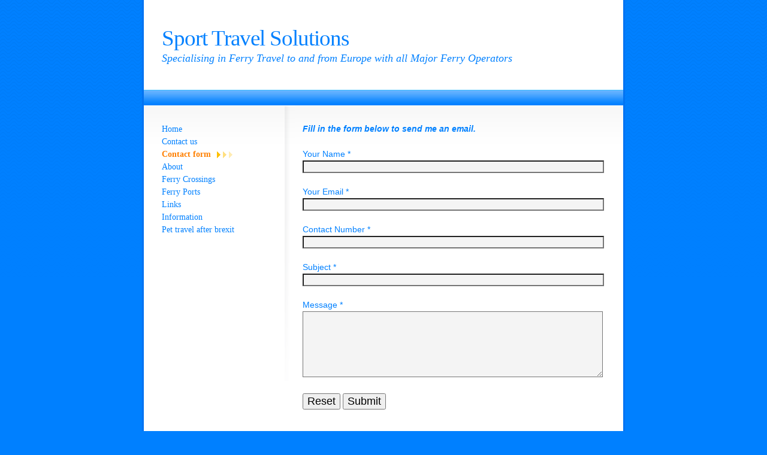

--- FILE ---
content_type: text/html; charset=UTF-8
request_url: http://sporttravelsolutions.net/contact-form/
body_size: 4659
content:
<!DOCTYPE html PUBLIC "-//W3C//DTD XHTML 1.0 Strict//EN" "http://www.w3.org/TR/xhtml1/DTD/xhtml1-strict.dtd">
<html xmlns="http://www.w3.org/1999/xhtml">
	<head>
		
<meta http-equiv="Content-Type" content="text/html; charset=utf-8" />
		<meta name="robots" content="index, follow" />
		<meta name="generator" content="RapidWeaver" />
		
		<title>Contact form | Sport Travel Solutions</title>
		<link rel="stylesheet" type="text/css" media="all" href="../rw_common/themes/delta/consolidated.css?rwcache=602600806" />
		
		<!--[if IE 6]><link rel="stylesheet" type="text/css" media="screen" href="../rw_common/themes/delta/ie6.css" />
		<![endif]-->
		
		
		
		
		
		
		
		<script type="text/javascript" src="../rw_common/themes/delta/javascript.js?rwcache=602600806"></script>
		
		
		<script type="text/javascript" charset="utf-8">
			var blankSrc = "../rw_common/themes/delta/png/blank.gif";
		</script>	
		<style type="text/css">

		img {
			behavior:	url("../rw_common/themes/delta/png/pngbehavior.htc");
		}

		</style>
		
		
		
	</head>
<body>
<div id="body_bg">
	<img src="../rw_common/themes/delta/images/body_bg.png" alt="" style="width: 3000px; height: 489px;" />
</div>
<div id="container"><!-- Start container -->
	<div id="pageHeader"><!-- Start page header -->
		<div id="top_grad">
			<img src="../rw_common/themes/delta/images/header_top_grad.png" alt="" style="width: 3000px; height: 146px;" />
		</div>
		
		<h1>Sport Travel Solutions</h1>
		<h2>Specialising in Ferry Travel to and from Europe with all Major Ferry Operators</h2>
		<div id="bar">
			<img src="../rw_common/themes/delta/images/header_bottom_bar_grad.png" alt="" style="width: 3000px; height: 23px;" />
		</div>
	</div><!-- End page header -->
	<div id="sidebarContainer"><!-- Start Sidebar wrapper -->
		<div class="contentSpacer"></div><!-- this makes sure the content is long enough for the design -->
		<div id="navcontainer"><!-- Start Navigation -->
			<ul><li><a href="../" rel="">Home</a></li><li><a href="../contact/" rel="">Contact us</a></li><li><a href="./" rel="" id="current">Contact form</a></li><li><a href="../About/" rel="">About</a></li><li><a href="../Ferry Crossings/" rel="">Ferry Crossings</a></li><li><a href="../Ferry Ports/" rel="">Ferry Ports</a></li><li><a href="../Links/" rel="">Links</a></li><li><a href="../Driving in Europe/" rel="">Information</a></li><li><a href="../Pet travel scheme update/" rel="">Pet travel after brexit</a></li></ul>
		</div><!-- End navigation -->
		<div id="sidebar"><!-- Start sidebar content -->
			<h1 class="sideHeader"></h1><!-- Sidebar header -->
			<!-- sidebar content you enter in the page inspector -->
			 <!-- sidebar content such as the blog archive links -->
		</div><!-- End sidebar content -->
	</div><!-- End sidebar wrapper -->
	<div id="contentContainer"><!-- Start main content wrapper -->
		<div id="content"><!-- Start content -->
			
<div class="message-text">Fill in the form below to send me an email.</div><br />

<form class="rw-contact-form" action="./files/mailer.php" method="post" enctype="multipart/form-data">
	 <div>
		<label>Your Name</label> *<br />
		<input class="form-input-field" type="text" value="" name="form[element0]" size="40"/><br /><br />

		<label>Your Email</label> *<br />
		<input class="form-input-field" type="text" value="" name="form[element1]" size="40"/><br /><br />

		<label>Contact Number</label> *<br />
		<input class="form-input-field" type="text" value="" name="form[element2]" size="40"/><br /><br />

		<label>Subject</label> *<br />
		<input class="form-input-field" type="text" value="" name="form[element3]" size="40"/><br /><br />

		<label>Message</label> *<br />
		<textarea class="form-input-field" name="form[element4]" rows="8" cols="38"></textarea><br /><br />

		<div style="display: none;">
			<label>Spam Protection: Please don't fill this in:</label>
			<textarea name="comment" rows="1" cols="1"></textarea>
		</div>
		<input type="hidden" name="form_token" value="1069284052696eb4d102935" />
		<input class="form-input-button" type="reset" name="resetButton" value="Reset" />
		<input class="form-input-button" type="submit" name="submitButton" value="Submit" />
	</div>
</form>

<br />
<div class="form-footer"> </div><br />


		</div><!-- End content -->
		<div class="clearer"></div>
	</div><!-- End main content wrapper -->
	<div id="footer"><!-- Start Footer -->
		<p>Tel: +44 1670 712 055                                             </p>
		<div id="breadcrumbcontainer"><!-- Start the breadcrumb wrapper -->
			
		</div><!-- End breadcrumb -->
	</div><!-- End Footer -->
</div><!-- End container -->
</body>
</html>


--- FILE ---
content_type: text/css
request_url: http://sporttravelsolutions.net/rw_common/themes/delta/consolidated.css?rwcache=602600806
body_size: 29561
content:

@media only screen {/* @group General Styles */body {text-align: center;padding: 0;margin: 0 0 20px;font: 0.85em/1.6em "Lucida Grande", Lucida, Verdana, sans-serif;}#body_bg {position: absolute;left: 0;top: 0;display: block;width: 100%;height: 489px;z-index: 0;overflow: hidden;}p {}b, strong {}a:link, a:visited {color: #362f2d;}a:hover, a:active {text-decoration: none;}img {}.image-left {float: left;margin: 3px 10px 3px 0;}.image-right {float: right;margin: 3px 0 3px 10px;}/* @end *//* @group Layout */#container {margin: 0px auto;text-align: left;position: relative;z-index: 1;border-bottom: 3px solid;border-left: 3px solid;border-right: 3px solid;background: #fff url(images/content_top_bg.png) repeat-x left 176px;}.clearer {clear: both;}#pageHeader {display: block;height: 175px;position: relative;font-family: Georgia, "Times New Roman", Times, serif;}#pageHeader img {position: absolute;right: 0px;top: 0px;}#pageHeader #top_grad {position: absolute;left: 0;top: 0;display: block;width: 100%;height: 146px;overflow: hidden;z-index: 2;}#pageHeader #bar {position: absolute;left: 0;top: 150px;display: block;width: 100%;height: 25px;overflow: hidden;border-top: 1px solid;}#pageHeader #bar img {position: absolute;left: 0;top: 0;display: block;width: 100%;height: 23px;}#pageHeader h1 {position: absolute;top: 42px;left: 30px;z-index: 3;font-size: 2.7em;}#pageHeader h2 {position: absolute;top: 87px;left: 30px;z-index: 3;font-weight: normal;font-size: 1.3em;}#contentContainer {background-repeat: no-repeat;}.contentSpacer {height: 400px;float: right;width:1px;}#contentContainer #content {padding: 30px;}#sidebarContainer {width: 235px;font-family: Georgia, "Times New Roman", Times, serif;position: relative;z-index: 5;}#sidebarContainer #sidebar {padding: 30px;}#sidebarContainer .sideHeader,#sidebarContainer h1,#sidebarContainer h2,#sidebarContainer h3,#sidebarContainer h4 {font-style: italic;}#sidebarContainer .sideHeader,#sidebarContainer h1 {font-size: 1.3em;}#sidebarContainer h2 {font-size: 1.2em;}#sidebarContainer h3 {font-size: 1.15em;}#sidebarContainer h4 {font-size: 1.1em;}#footer {border-top: 3px solid;padding: 15px 0;font-size: 0.95em;}#footer p {margin: 0;padding: 0 30px;}#footer a:link, #footer a:visited {}#footer a:hover, #footer a:active {}/* @end *//* @group Bread-crumb */#breadcrumbcontainer {position: relative;z-index: 4;}#breadcrumbcontainer ul {list-style: none;margin: 0;padding: 0 30px;}#breadcrumbcontainer li {display: inline;}#breadcrumbcontainer a {}#breadcrumbcontainer a:hover {}/* @end *//* @group Toolbar *//* Toolbar Styles */#navcontainer {padding: 30px 30px 0;}#navcontainer #current {padding-right: 36px;background-position: right 3px;background-repeat: no-repeat;font-weight: bold;}#navcontainer #current:hover {}#navcontainer .currentAncestor {padding-right: 36px;background-position: right 3px;background-repeat: no-repeat;font-weight: bold;}/* Parent - Level 0 */#navcontainer ul {margin: 0;padding: 0;list-style-type: none;}#navcontainer li {}#navcontainer a {text-decoration: none;}#navcontainer a:hover {}#navcontainer a:active {}/* Child - Level 1 *//* All browsers will use this code, it will make the pop out menus work */#navcontainer ul ul {margin: 3px 0 3px 10px;}#navcontainer ul ul li {}#navcontainer ul ul a {}#navcontainer ul ul a:hover {}#navcontainer ul ul #current{}/* Child Level 3 */#navcontainer ul ul ul {}#navcontainer ul ul ul li { }#navcontainer ul ul ul a {}#navcontainer ul ul ul ul a:hover{}/* @end *//* @group Global Classes */blockquote, .standout {margin: 0;font: italic 1.2em/1.5 Georgia, "Times New Roman", Times, serif;}h1 {letter-spacing: -1px;font: 2.2em Georgia, "Times New Roman", Times, serif;margin: 0 0 5px;}h2 {font: italic normal 1.8em Georgia, "Times New Roman", Times, serif;margin: 0 0 5px;}h3 {letter-spacing: -1px;font: 1.6em Georgia, "Times New Roman", Times, serif;margin: 0 0 5px;}h4 {font: italic normal 1.4em Georgia, "Times New Roman", Times, serif;margin: 0 0 5px;}.imageStyle {}/* Main content area unordered list styles */#contentContainer #content ul {}#contentContainer #content li {}ul.disc {list-style-type: disc;}ul.circle {list-style-type: circle;}ul.square {list-style-type: square;}ol.arabic-numbers {list-style-type: decimal;}ol.upper-alpha {list-style-type: upper-alpha;}ol.lower-alpha {list-style-type: lower-alpha;}ol.upper-roman {list-style-type: upper-roman;}ol.lower-roman {list-style-type: lower-roman;}/* Sidebar area unordered list styles */#sidebarContainer #sidebar ul {}#sidebarContainer #sidebar li {}/* Table Styles */table {font-size: 1em;}/* @end *//* @group Blog *//* @group Archive Page */.blog-archive-background {}.blog-entry-summary {margin-bottom: 10px;}.blog-archive-headings-wrapper {margin-bottom: 20px;padding-bottom: 20px;border-bottom: 1px solid;}.blog-archive-entries-wrapper {}.blog-archive-entries-wrapper .blog-entry {}.blog-archive-month {letter-spacing: -1px;font: 2.2em Georgia, "Times New Roman", Times, serif;margin: 0 0 5px;}.blog-archive-link {}.blog-archive-link a:link, .blog-archive-link a:visited {}/* @end *//* @group Tag Cloud */ul.blog-tag-cloud {margin: 0 0 10px;padding: 0;text-align: justify;}ul.blog-tag-cloud li {display: inline;padding-right: 5px;}.blog-tag-size-1 {font-size: 0.8em;}.blog-tag-size-2 {font-size: 0.85em;}.blog-tag-size-3 {font-size: 0.9em;}.blog-tag-size-4 {font-size: 0.95em;}.blog-tag-size-5 {font-size: 1em;}.blog-tag-size-6 {font-size: 1.05em;}.blog-tag-size-7 {font-size: 1.1em;}.blog-tag-size-8 {font-size: 1.15em;}.blog-tag-size-9 {font-size: 1.2em;}.blog-tag-size-10 {font-size: 1.25em;}.blog-tag-size-11 {font-size: 1.3em;}.blog-tag-size-12 {font-size: 1.35em;}.blog-tag-size-13 {font-size: 1.4em;}.blog-tag-size-14 {font-size: 1.45em;}.blog-tag-size-15 {font-size: 1.5em;}.blog-tag-size-16 {font-size: 1.55em;}.blog-tag-size-17 {font-size: 1.6em;}.blog-tag-size-18 {font-size: 1.65em;}.blog-tag-size-19 {font-size: 1.7em;}.blog-tag-size-20 {font-size: 1.75em;}/* @end */.blog-entry {padding-bottom: 40px;}.blog-entry-title a {letter-spacing: -1px;margin-bottom: 5px;font-family: Georgia, "Times New Roman", Times, serif;text-decoration: none;}.blog-entry-date {margin-bottom: 15px;font: italic 1.1em Georgia, "Times New Roman", Times, serif;}.blog-read-more {display: block;padding-top: 10px;font-style: italic;}.blog-entry-body {}.blog-entry-comments {border-top: 1px solid;margin-top: 10px;padding: 10px 0;font-size: 0.9em;}p.blog-entry-tags {padding-left: 20px;background-position: left 3px;background-repeat: no-repeat;}/*styles the category link in the main entry */.blog-entry-category {}.blog-entry-category a:link,.blog-entry-category a:visited {padding-left: 20px;margin-right: 5px;background-repeat: no-repeat;background-position: left center;font-style: normal;}#blog-archives br,#blog-categories br,#blog-rss-feeds br {display: none;}#blog-archives a,#blog-categories a,#blog-rss-feeds a {text-decoration: none;}/* styles the archives in the blog sidebar */#blog-archives {margin-bottom: 10px;line-height: 1.7;}.blog-archive-link-enabled {background-repeat: no-repeat;background-position: left center;padding-left: 20px;display: block;}.blog-archive-link-disabled {background-repeat: no-repeat;background-position: left center;padding-left: 20px;display: block;}/* Styles the blog categories in the blog sidebar */#blog-categories {margin-bottom: 10px;line-height: 1.7;}.blog-category-link-enabled {background-repeat: no-repeat;background-position: left center;padding-left: 20px;display: block;}.blog-category-link-disabled {background-repeat: no-repeat;background-position: left center;padding-left: 20px;display: block;}/* Styles the blog RSS feeds in the blog sidebar */#blog-rss-feeds {margin-bottom: 10px;line-height: 1.7;}.blog-rss-link {background-repeat: no-repeat;background-position: left center;background-image: url(images/rss_icon.gif);padding-left: 20px;display: block;}.blog-comments-rss-link {background-repeat: no-repeat;background-position: left center;background-image: url(images/rss_icon.gif);padding-left: 20px;display: block;}/* @end *//* @group File Sharing */.filesharing-description {}.filesharing-item {padding-bottom: 15px;}.filesharing-item-title a:link {letter-spacing: -1px;margin-bottom: 5px;font: 1.5em Georgia, "Times New Roman", Times, serif;}.filesharing-item-title a:hover {}.filesharing-item-title a:visited {}.filesharing-item-description {}/* @end *//* @group Photo Album *//* @group Index Page (Thumbnail view) */.album-title {letter-spacing: -1px;margin-bottom: 5px;font: 2.2em Georgia, "Times New Roman", Times, serif;}.album-description {margin-bottom: 75px;}.album-wrapper {display: block;width: 99%;position: relative;}.thumbnail-wrap {text-align: center;position: relative;float: left;margin-bottom: 60px;margin-right: 20px;}.thumbnail-frame {position: absolute;    bottom: 0;    left: 0;    padding-left: 5px;}.thumbnail-frame:hover {}.thumbnail-frame a {}.thumbnail-frame a:hover {background: transparent;}.thumbnail-frame img {margin: auto;border: 3px solid;padding: 1px;}.thumbnail-caption {color: #b3b3b3;margin: 0;width: 100%;height: 38px;display: block;padding: 0 0 0 5px;}/* @end *//* @group Single Page (Photo view) */.photo-background {text-align: left;}.photo-navigation {width: 200px;float: left;margin: 15px 15px 0;background: #fff;padding: 15px;}.photo-links {}.photo-navigation a:link,.photo-navigation a:visited {}.photo-navigation a:hover {background: transparent;}.photo-frame {border: 3px solid;padding: 1px;position: absolute;left: 260px;top: 15px;}.photo-title {margin: 0;font-size: 1.5em;font-weight: normal;}.photo-caption {margin: 0;font: italic normal 1em Georgia, "Times New Roman", Times, serif;}/* @group EXIF data *//* Data wrapper */.exif-data {clear: left;margin: 0 0 0 15px;padding: 15px;float: left;width: 200px;background: #fff;}.exif-data p {margin: 0;padding: 0;}/* p tag classes for all exif data */p.exif-version {}p.exif-colour-space {}p.exif-focal-length {}p.exif-dimensions {}p.exif-pixel-y-dimension {}p.exif-pixel-x-dimension {}p.exif-oecf-value {}p.exif-subsec-time-original {}p.exif-exposure-mode {}p.exif-spatial-frequency-response {}p.exif-scene-capture-type {}p.exif-subject-location {}p.exif-shutter-speed {}p.exif-datetime-original {}p.exif-subsec-time {}p.exif-compressed-bits-per-pixel {}p.exif-flash-energy {}p.exif-saturation {}p.exif-brightness {}p.exif-exposure-time {}p.exif-f-number {}p.exif-file-source {}p.exif-gain-control {}p.exif-subject-area {}p.exif-cfa-pattern {}p.exif-scene-type {}p.exif-white-balance {}p.exif-flash {}p.exif-exposure-index {}p.exif-flashpix-version {}p.exif-device-setting-description {}p.exif-focalplane-x-resolution {}p.exif-image-uniqueid {}p.exif-components-configuration {}p.exif-light-source {}p.exif-sensing-method {}p.exif-aperture {}p.exif-sharpness {}p.exif-exposure-program {}p.exif-subject-distance {}p.exif-subsec-time-digitized {}p.exif-contrast {}p.exif-focalplane-resolution-unit {}p.exif-gamma {}p.exif-35mm-focal-length {}p.exif-datetime-digitized {}p.exif-subject-distance-range {}p.exif-custom-rendered {}p.exif-max-aperture {}p.exif-sound-file {}p.exif-metering-mode {}p.exif-spectral-sensitivity {}p.exif-exposure-bias {}p.exif-focalplane-y-resolution {}p.exif-iso-rating {}p.exif-maker-note {}p.exif-digital-zoom-ratio {}p.exif-user-comment {}/* @end *//* @end *//* @end *//* @group Quicktime Page */.movie-description {}/* @end *//* @group Quicktime Album *//* @group Index Page (Movie Thumbnail view) */.movie-page-title {letter-spacing: -1px;margin-bottom: 5px;font: 2.2em Georgia, "Times New Roman", Times, serif;}.movie-page-description {margin-bottom: 15px;}.movie-thumbnail-frame {width: 134px;height: 134px;float: left;margin-right: 10px;margin-bottom: 10px;text-align: center;}.movie-thumbnail-frame:hover {}.movie-thumbnail-frame img {padding: 1px;border: 3px solid;margin-bottom: 5px;}.movie-thumbnail-caption {color: #b3b3b3;}/* @end *//* @group Single Page (Movie View) */.movie-background {margin: 5px;}.movie-title {letter-spacing: -1px;font: 2.2em Georgia, "Times New Roman", Times, serif;margin: 10px 0 5px;}.movie-frame {padding: 1px;}/* @end *//* @end *//* @group Contact Form */form {margin: 0;}.message-text {font-weight: bold;font-style: italic;} .required-text {} .form-input-field {background: #f4f4f4;font-size: 1em;width: 98%;} .form-input-button {font-size: 1.3em;} /* @end *//* @group JS-Kit Override */.js-singleCommentBodyT {display: block;padding-top: 17px !important;}.js-singleCommentHeader {padding: 0 8px !important;}.js-OldComments,.js-commentFieldLabel,.js-pmFieldLabel,.js-singleCommentBody,.js-singleCommentKarmaComMod,.js-commentBodyLabel,.js-commentCmtTextarea,.js-commentAvatarArea,.js-OldCommentsWrap,.js-OldComments,.js-CreateCommentFieldsWrap,.js-CreateCommentFields,.js-commentCmtTextarea,.js-kit-comments div {clear: none !important;}.js-singleCommentText {display: block !important;clear: both !important;}.js-kit-comments br {display: none !important;}.js-singleCommentBody br {display: block !important;}/* @end *//* @group Disqus */#dsq-comments-title {    clear:none !important;} #dsq-content .dsq-options {    clear:none !important;}#dsq-thread-settings  {    clear:none !important;}#dsq-content div {    clear:none !important;}.dsq-button{    float:none ! important;}/* @end *//* @group Sitemap */.rw-sitemap ul {    margin: 0;    padding: 0;    list-style-type: disc;    list-style-position: inside;}.rw-sitemap ul li {    margin: 0 0 10px 0;}.rw-sitemap ul li:last-child {    margin: 0;}.rw-sitemap ul li li {    margin: 0 0 5px 0;}.rw-sitemap ul li li:last-child {    margin: 0;}.rw-sitemap ul ul {    padding: 0 0 0 20px;    list-style-type: square;}.rw-sitemap ul ul ul {    list-style-type: circle;}/* @end */body,.movie-background,.photo-background {color: #0080FF;background-color: #0080FF;}#container {border-color: #0073F2;}a:link, a:visited {color: #0080FF;}#pageHeader {background-color: #FFFFFF;border-bottom-color: #0080FF;}#pageHeader #bar {background-color: #0080FF;border-top-color: #40C0FF;}#pageHeader h1,.photo-title,.movie-title {color: #0080FF;}#pageHeader h2,.photo-caption,.exif-data {color: #0080FF;}#footer {color: #0080FF;background-color: #FFFFFF;border-top-color: #0080FF;}.blog-entry-title a,#blog-archives a,#blog-categories a,#blog-rss-feeds a,.blog-archive-month {color: #0080FF;}.blog-entry-title a:hover,#blog-archives a:hover,#blog-categories a:hover,#blog-rss-feeds a:hover {color: #FF8000;}.blog-archive-link-disabled,.blog-category-link-disabled {color: #736257;text-decoration: none;}#navcontainer ul {}#navcontainer ul a {color: #0080FF;}#navcontainer ul a:hover,.photo-navigation a:hover {color: #0080FF;}#navcontainer ul ul {}#navcontainer ul ul a {color: #0066E5;}#navcontainer #current,#navcontainer .currentAncestor {color: #FF8000;}#navcontainer #bottomBar {border-top-color: #BFBFBF;background-color: #666666;}#contentContainer {border-color: #00FFFF;}#sidebarContainer .sideHeader,#sidebarContainer h1,#sidebarContainer h2,#sidebarContainer h3,#sidebarContainer h4,#sidebarContainer h5,.blog-archive-link {border-bottom-color: #A6958A;color: #736257;}#sidebarContainer #sidebar {border-bottom-color: #A6958A;}.blog-entry-comments,.blog-archive-headings-wrapper {border-top-color: #736257;color: #736257;}.blog-entry-comments a,.blog-entry-date {color: #736257;}.thumbnail-frame img,.photo-frame,.movie-thumbnail-frame img {border-color: #0073F2;background: #0066E5;}#container {width: 800px;}p.blog-entry-tags {background-image: url(images/tag_orange.gif);}.blog-archive-link-enabled,.blog-archive-link-disabled {background-image: url(images/date_orange.png);}.blog-entry-category a:link,.blog-entry-category a:visited,.blog-category-link-enabled,.blog-category-link-disabled {background-image: url(images/category_orange.png);}#navcontainer #current,#navcontainer .currentAncestor {background-image: url(images/menu_orange.png);}/* default float side for sidebar */#sidebarContainer {float: left;}#contentContainer {margin-left: 235px;background-image: url(images/menu_left_bg.png);background-position: left 2px;}
}

@media only handheld {/*<group=General Styles>*/body {text-align: left;font-family: Verdana, Arial, Helvetica, sans-serif;font-size: 0.9em;margin: 0px;padding: 0;white-space: pre;}p {}b, strong {}a:link {color: #0000ff;text-decoration: underline;}a:visited {color: #681796;}a:hover, a:active {text-decoration: none;background: #0000ff;color: #ffffff;}img {max-width: 99%;}.image-left {}.image-right {}/*</group>*//*<group=Layout>*/#container { background: #ffffff;background-image: none;width: 100%;}#pageHeader {height: auto;text-align: left;margin-bottom: 8px;background: #000000;padding: 3px;border-bottom: solid #191919 2px;}#pageHeader img {position: relative;top: auto;right: auto;}#pageHeader h1 {color: #ffffff;font-size: 1.3em;margin: 0 0 5px;padding-top: 0px;font-weight: bold;}#pageHeader h2 {font-size: 1.1em;margin: 0;color: #ffffff;font-weight: normal;}#contentContainer {margin: 0px;display: block;width: auto;}#contentContainer #content {margin: 0;padding: 0;}#sidebarContainer {float: none;width: auto;display: block;margin-bottom: 10px;padding-bottom: 10px;border-bottom: 1px solid #808080;}#sidebarContainer #sidebar {margin: 0;padding: 0px;}#sidebarContainer .sideHeader {color: #000000;font-weight: bold;margin-bottom: 5px;}#footer { width: auto;text-align: left;padding: 0px;margin: 0;}#footer p {}#footer a:link, #footer a:visited {}#footer a:hover, #footer a:active {}/*</group>*//*<group=Bread-crumb>*/#breadcrumbcontainer {margin-bottom: 5px;}#breadcrumbcontainer ul {list-style: none;margin: 0;padding: 0;}#breadcrumbcontainer li {display: inline;padding: 0;margin: 0;}#breadcrumbcontainer a {padding: 0;}#breadcrumbcontainer a:hover {}/*</group>*//*<group=Toolbar>*//* Toolbar Styles */#navcontainer {color: #000000;margin: 0 0 10px 0;padding: 0;}#navcontainer #current {}#navcontainer #current:hover {}#navcontainer .currentAncestor {}/* Parent - Level 0 */#navcontainer ul{margin: 0;padding: 0;list-style-type: none;}#navcontainer li {margin: 0;padding: 0;}#navcontainer a {padding: 0;}#navcontainer a:hover {}#navcontainer a:active {}/* Child - Level 1 */#navcontainer ul ul {list-style-type: none;margin-left: 2px;padding: 0;color: black;}#navcontainer ul ul li {padding-left: 5px;}#navcontainer ul ul a {padding: 0;}#navcontainer ul ul a:hover{}#navcontainer ul ul #current{}/* Child - Level 2 */#navcontainer ul ul ul {}#navcontainer ul ul ul li {padding-left: 10px;}#navcontainer ul ul ul a{}#navcontainer ul ul ul a:hover{}/* Child Level 3 */#navcontainer ul ul ul {}#navcontainer ul ul ul ul li {padding-left: 15px;}#navcontainer ul ul ul ul a{}#navcontainer ul ul ul ul a:hover{}/* Child Level 4 */#navcontainer ul ul ul ul {}#navcontainer ul ul ul ul ul li {padding-left: 20px;}#navcontainer ul ul ul ul ul a{}#navcontainer ul ul ul ul ul a:hover{}/* Child Level 5 */#navcontainer ul ul ul ul ul {}#navcontainer ul ul ul ul ul ul li { }#navcontainer ul ul ul ul ul ul a{}#navcontainer ul ul ul ul ul ul a:hover{}/*</group>*//*<group=Global Classes>*/blockquote, .standout {margin: 0;padding: 5px;font-weight: bold;}h1 {}h2 {}h3 {}h4 {}.imageStyle {}/*</group>*//*<group=Blog>*//*<group=Archive Page>*/.blog-archive-background {}.blog-archive-headings-wrapper {}.blog-archive-entries-wrapper {}.blog-archive-entries-wrapper .blog-entry {}.blog-archive-month {}.blog-archive-link {}.blog-archive-link a:link, .blog-archive-link a:visited {}/*</group>*/.blog-entry {}.blog-entry-title {font-weight: bold;margin-bottom: 3px;}.blog-entry-date {margin-bottom: 8px;font-size: 0.9em;color: #808080;}.blog-entry-body {margin-bottom: 5px;padding-bottom: 5px;border-bottom: 1px solid #cccccc;}.blog-entry-comments {display: none;}.blog-entry-category {}.blog-category-link-enabled {}.blog-category-link-disabled {}/*</group>*//*<group=File Sharing>*/.filesharing-description {}.filesharing-item {margin-bottom: 5px;padding-bottom: 5px;border-bottom: 1px solid #cccccc;}.filesharing-item-title a:link {}.filesharing-item-title a:hover {}.filesharing-item-title a:visited {}.filesharing-item-description {}/*</group>*//*<group=Photo Album>*//*<group=Index Page (Thumbnail view)>*/.album-title {font-weight: bold;margin-bottom: 3px;}.album-description {margin-bottom: 8px;font-size: 0.9em;color: #808080;}table.thumbnail-table {width: 99%;}table.thumbnail-table, table.thumbnail-table tr, table.thumbnail-table td {display: block;}.thumbnail-frame {}.thumbnail-frame:hover {}.thumbnail-frame a {}.thumbnail-frame a:hover {}.thumbnail-frame img {}.thumbnail-caption {}/*</group>*//*<group=Single Page (Photo view)>*/.photo-background {}.photo-navigation {}.photo-links {}.photo-navigation a:link, .photo-navigation a:visited {}.photo-navigation a:hover {}.photo-frame{}.photo-title {}.photo-caption {}/*</group>*//*</group>*//*<group=Quicktime Page>*/.movie-description {}/*</group>*//*<group=Quicktime Album>*//*<group=Index Page (Movie Thumbnail view)>*/.movie-page-title {font-weight: bold;margin-bottom: 3px;}.movie-page-description {margin-bottom: 8px;font-size: 0.9em;color: #808080;}.movie-thumbnail-frame {}.movie-thumbnail-frame:hover {}.movie-thumbnail-caption {}/*</group>*//*<group=Single Page (Movie View)>*/.movie-background {}.movie-title {}.movie-frame {}/*</group>*//*</group>*//*<group=Contact Form>*/.message-text { } .required-text {} .form-input-field {max-width: 100%;} .form-input-button { } /*</group>*/body,.movie-background,.photo-background {color: #0080FF;background-color: #0080FF;}#container {border-color: #0073F2;}a:link, a:visited {color: #0080FF;}#pageHeader {background-color: #FFFFFF;border-bottom-color: #0080FF;}#pageHeader #bar {background-color: #0080FF;border-top-color: #40C0FF;}#pageHeader h1,.photo-title,.movie-title {color: #0080FF;}#pageHeader h2,.photo-caption,.exif-data {color: #0080FF;}#footer {color: #0080FF;background-color: #FFFFFF;border-top-color: #0080FF;}.blog-entry-title a,#blog-archives a,#blog-categories a,#blog-rss-feeds a,.blog-archive-month {color: #0080FF;}.blog-entry-title a:hover,#blog-archives a:hover,#blog-categories a:hover,#blog-rss-feeds a:hover {color: #FF8000;}.blog-archive-link-disabled,.blog-category-link-disabled {color: #736257;text-decoration: none;}#navcontainer ul {}#navcontainer ul a {color: #0080FF;}#navcontainer ul a:hover,.photo-navigation a:hover {color: #0080FF;}#navcontainer ul ul {}#navcontainer ul ul a {color: #0066E5;}#navcontainer #current,#navcontainer .currentAncestor {color: #FF8000;}#navcontainer #bottomBar {border-top-color: #BFBFBF;background-color: #666666;}#contentContainer {border-color: #00FFFF;}#sidebarContainer .sideHeader,#sidebarContainer h1,#sidebarContainer h2,#sidebarContainer h3,#sidebarContainer h4,#sidebarContainer h5,.blog-archive-link {border-bottom-color: #A6958A;color: #736257;}#sidebarContainer #sidebar {border-bottom-color: #A6958A;}.blog-entry-comments,.blog-archive-headings-wrapper {border-top-color: #736257;color: #736257;}.blog-entry-comments a,.blog-entry-date {color: #736257;}.thumbnail-frame img,.photo-frame,.movie-thumbnail-frame img {border-color: #0073F2;background: #0066E5;}#container {width: 800px;}p.blog-entry-tags {background-image: url(images/tag_orange.gif);}.blog-archive-link-enabled,.blog-archive-link-disabled {background-image: url(images/date_orange.png);}.blog-entry-category a:link,.blog-entry-category a:visited,.blog-category-link-enabled,.blog-category-link-disabled {background-image: url(images/category_orange.png);}#navcontainer #current,#navcontainer .currentAncestor {background-image: url(images/menu_orange.png);}/* default float side for sidebar */#sidebarContainer {float: left;}#contentContainer {margin-left: 235px;background-image: url(images/menu_left_bg.png);background-position: left 2px;}
}

@media only print {/*<group=General Styles>*/body {background: transparent none;margin: 0px 5% 0px 5%;text-align: left;color: #000000;letter-spacing: 0.5px;word-spacing: 1px;padding: 0px;font: 10pt Georgia, Times New Roman, Times, serif;}p { }b, strong {font-weight: bold;}a:link, a:visited {}a:hover, a:active {}/*</group>*//*<group=Layout>*/#container {text-align: left;width: 100%;padding: 0px;margin: 0px;}#pageHeader {text-align: left;background: none;border-bottom: 1px solid #cccccc;padding-bottom: 10px;margin-bottom: 10px;}#pageHeader img {float: right;}#pageHeader h1 {color: #000000;margin: 0px;font-weight: bold;font-size: 16pt;padding: 0px;}#pageHeader h2 {color: #333333;margin: 0px;font-size: 13pt;font-weight: normal;padding: 0px;}#contentContainer {float: none !important;padding: 0px;margin-bottom: 10px;}#contentContainer #content {padding: 0px;}#contentContainer #content img {}#sidebarContainer {float: none;width: auto;border-bottom: 1px solid #cccccc;margin-bottom: 10px;padding-bottom: 10px;}#sidebarContainer .sidebar {}#footer {text-align: center; background: none;color: #000000;font-size: 10pt;border-top: 1px solid #cccccc;margin-top: 10px;padding-top: 10px;}#footer a {}#footer a:hover {}/*</group>*//*<group=toolbar>*/#navcontainer {display: none;}/*</group>*//*<group=Bread-crumb>*/#breadcrumbcontainer {display: none;}/*</group>*//*<group=Global Classes>*/.standout {color: #474747;font-size: 11pt;font-weight: bold;letter-spacing: 1px;word-spacing: 2px;padding: 40px;background-color: #f5f5f5;font-style: italic;}h1 {font-size: 20pt;font-weight: bold;margin-bottom: 3px;}h2 {font-size: 18pt;font-weight: bold;margin-bottom: 3px;}h3 {font-size: 16pt;font-weight: bold;margin-bottom: 3px;}h4 {font-size: 14pt;font-weight: bold;margin-bottom: 3px;}h5 {font-size: 12px;font-weight: bold;margin-bottom: 3px;}.imageStyle {}/*</group>*//*<group=Blog>*/.blog-entry {border-style: none;}.blog-entry-title {font-size: 16pt;font-weight: bold;margin-bottom: 3px;border-style: none;}.blog-entry-date {margin-bottom: 10px;margin-top: 5px;border-style: none;font-size: 10pt;color: #333333;}.blog-entry-body {margin-bottom: 45px;border-style: none;}/*</group>*//*<group=File Sharing>*/.filesharing-description {margin-bottom: 20px;border-bottom: 1px solid #d9d9d9;}.filesharing-item {}.filesharing-item-title {font-size: 16pt;font-weight: bold;}.filesharing-item-description {margin-bottom: 10px;}/*</group>*//*<group=Photo Album>*//*<group=Index Page (Thumbnail view)>*/.album-title {font-size: 16pt;font-weight: bold;margin-bottom: 3px;}.album-description {}.thumbnail-frame {margin: 0px;padding: 0px;}.thumbnail-frame a {}.thumbnail-frame a:hover {height: 30px;}.thumbnail-frame img {background: repeat url(images/sidebar_bg.png);}.thumbnail-caption {color: #4c4c4c;margin-top: -2px;font-size: 10pt;}/*</group>*//*<group=Single Page (Photo view)>*/.photo-background {text-align: center;}.photo-navigation {background: none;display: none;}.photo-navigation a {display: none;}.photo-navigation a:hover {display: none;}.photo-frame{}.photo-links {display: none;}.photo-title {display: none;}.photo-caption {font-size: 11pt;margin: 0px;text-align: center;}/*</group>*//*</group>*//*<group=Quicktime Page>*/.movie-title {font-size: 16pt;font-weight: bold;text-align: left;}.movie-description {text-align: center;}.movie-frame {text-align: center;margin-bottom: 10px;}/*</group>*/body,.movie-background,.photo-background {color: #0080FF;background-color: #0080FF;}#container {border-color: #0073F2;}a:link, a:visited {color: #0080FF;}#pageHeader {background-color: #FFFFFF;border-bottom-color: #0080FF;}#pageHeader #bar {background-color: #0080FF;border-top-color: #40C0FF;}#pageHeader h1,.photo-title,.movie-title {color: #0080FF;}#pageHeader h2,.photo-caption,.exif-data {color: #0080FF;}#footer {color: #0080FF;background-color: #FFFFFF;border-top-color: #0080FF;}.blog-entry-title a,#blog-archives a,#blog-categories a,#blog-rss-feeds a,.blog-archive-month {color: #0080FF;}.blog-entry-title a:hover,#blog-archives a:hover,#blog-categories a:hover,#blog-rss-feeds a:hover {color: #FF8000;}.blog-archive-link-disabled,.blog-category-link-disabled {color: #736257;text-decoration: none;}#navcontainer ul {}#navcontainer ul a {color: #0080FF;}#navcontainer ul a:hover,.photo-navigation a:hover {color: #0080FF;}#navcontainer ul ul {}#navcontainer ul ul a {color: #0066E5;}#navcontainer #current,#navcontainer .currentAncestor {color: #FF8000;}#navcontainer #bottomBar {border-top-color: #BFBFBF;background-color: #666666;}#contentContainer {border-color: #00FFFF;}#sidebarContainer .sideHeader,#sidebarContainer h1,#sidebarContainer h2,#sidebarContainer h3,#sidebarContainer h4,#sidebarContainer h5,.blog-archive-link {border-bottom-color: #A6958A;color: #736257;}#sidebarContainer #sidebar {border-bottom-color: #A6958A;}.blog-entry-comments,.blog-archive-headings-wrapper {border-top-color: #736257;color: #736257;}.blog-entry-comments a,.blog-entry-date {color: #736257;}.thumbnail-frame img,.photo-frame,.movie-thumbnail-frame img {border-color: #0073F2;background: #0066E5;}#container {width: 800px;}p.blog-entry-tags {background-image: url(images/tag_orange.gif);}.blog-archive-link-enabled,.blog-archive-link-disabled {background-image: url(images/date_orange.png);}.blog-entry-category a:link,.blog-entry-category a:visited,.blog-category-link-enabled,.blog-category-link-disabled {background-image: url(images/category_orange.png);}#navcontainer #current,#navcontainer .currentAncestor {background-image: url(images/menu_orange.png);}/* default float side for sidebar */#sidebarContainer {float: left;}#contentContainer {margin-left: 235px;background-image: url(images/menu_left_bg.png);background-position: left 2px;}
}

